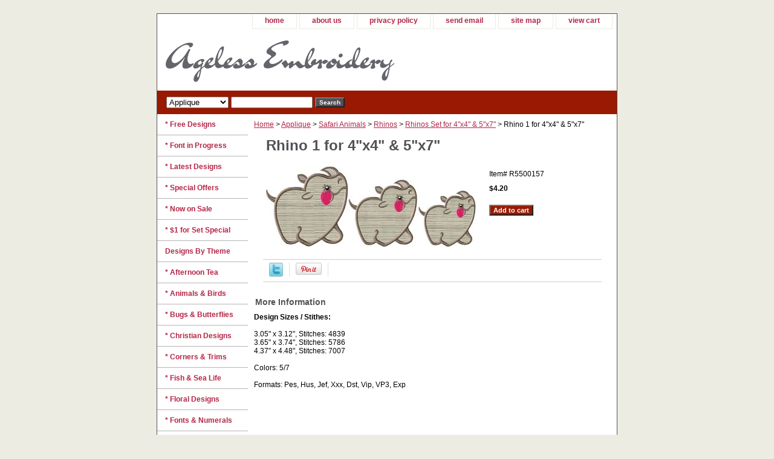

--- FILE ---
content_type: text/html
request_url: https://ageless-embroidery.com/hippopotamus1.html
body_size: 5031
content:
<!DOCTYPE html PUBLIC "-//W3C//DTD XHTML 1.0 Strict//EN" "http://www.w3.org/TR/xhtml1/DTD/xhtml1-strict.dtd"><html><head>
<link rel="image_src" href="https://s.turbifycdn.com/aah/yhst-135559240450413/hippopotamus-1-8.gif" />
<meta property="og:image" content="https://s.turbifycdn.com/aah/yhst-135559240450413/hippopotamus-1-8.gif" />
<title>Rhino 1 for 4"x4" & 5"x7"</title><link rel="stylesheet" type="text/css" href="css-base.css" /><link rel="stylesheet" type="text/css" href="css-element.css" /><link rel="stylesheet" type="text/css" href="css-contents.css" /><link rel="stylesheet" type="text/css" href="css-edits.css" /></head><body class="vertical" id="itemtype"><script type="text/javascript" id="yfc_loader" src="https://turbifycdn.com/store/migration/loader-min-1.0.34.js?q=yhst-135559240450413&ts=1726206880&p=1&h=order.store.turbify.net"></script> <div id="ys_superbar">
	   <div id="ys_cpers">
		<div id="yscp_welcome_msg"></div>
		<div id="yscp_signin_link"></div>
		<div id="yscp_myaccount_link"></div>
		<div id="yscp_signout_link"></div>
	   </div>
	   <div id="yfc_mini"></div>
	   <div class="ys_clear"></div>
	</div>
      <div id="container"><div id="header"><ul id="nav-general"><li><a href="index.html">home</a></li><li><a href="info.html">about us</a></li><li><a href="privacypolicy.html">privacy policy</a></li><li><a href="mailto:support@ageless-embroidery.com">send email</a></li><li><a href="ind.html">site map</a></li><li><a href="https://order.store.turbify.net/yhst-135559240450413/cgi-bin/wg-order?yhst-135559240450413">view cart</a></li></ul><br class="clear" /><h3 id="brandmark"><a href="index.html" title="Ageless Embroidery"><img src="https://s.turbifycdn.com/aah/yhst-135559240450413/free-designs-2.gif" width="379" height="88" border="0" hspace="0" vspace="0" alt="Ageless Embroidery" /></a></h3></div><form id="searcharea" name="searcharea" action="nsearch.html" method="GET"><fieldset><select name="section"><option value="">All Categories</option><option value="regularfill">Regular Fill </option><option value="applique1" selected="selected" >Applique </option><option value="redwork">Red-Work </option><option value="whitework1">White-Work </option><option value="naturalistic">Naturalistic </option><option value="crossstitch">Cross-Stitch </option></select><label for="query" class="labelfield"><input type="text" id="query" name="query" placeholder="" ></label><label for="searchsubmit" class="buttonlabel"><input type="submit" id="searchsubmit" class="ys_primary" value="Search" name="searchsubmit"><input type="hidden" value="yhst-135559240450413" name="vwcatalog"></label></fieldset></form>   <script type="text/javascript"> 
                    var isSafari = !!navigator.userAgent.match(/Version\/[\d\.]+.*Safari/); 
                    var isIOS = !!navigator.platform && /iPad|iPhone|iPod/.test(navigator.platform); 
                    if (isSafari && isIOS) { 
                        document.forms["searcharea"].onsubmit = function (searchAreaForm) { 
                            var elementsList = this.elements, queryString = '', url = '', action = this.action; 
                            for(var i = 0; i < elementsList.length; i++) { 
                                if (elementsList[i].name) { 
                                    if (queryString) { 
                                        queryString = queryString + "&" +  elementsList[i].name + "=" + encodeURIComponent(elementsList[i].value); 
                                    } else { 
                                        queryString = elementsList[i].name + "=" + encodeURIComponent(elementsList[i].value); 
                                    } 
                                } 
                            } 
                            if (action.indexOf("?") == -1) { 
                                action = action + "?"; 
                            } 
                            url = action + queryString; 
                            window.location.href = url; 
                            return false; 
                        } 
                    } 
                </script> 
        <div id="bodyshell"><div id="bodycontent"><div class="breadcrumbs"><a href="index.html">Home</a> &gt; <a href="applique1.html">Applique</a> &gt; <a href="safarianimals.html">Safari Animals</a> &gt; <a href="hippopotamus.html">Rhinos</a> &gt; <a href="hiset.html">Rhinos Set for 4"x4" & 5"x7"</a> &gt; Rhino 1 for 4"x4" & 5"x7"</div><div id="contentarea"><div><h1 id="item-contenttitle">Rhino 1 for 4"x4" & 5"x7"</h1><div id="itemarea"><a href="https://s.turbifycdn.com/aah/yhst-135559240450413/hippopotamus-1-10.gif"><img src="https://s.turbifycdn.com/aah/yhst-135559240450413/hippopotamus-1-11.gif" width="349" height="133" border="0" hspace="0" vspace="0" alt="Rhino 1 for 4&quot;x4&quot; &amp; 5&quot;x7&quot;" class="image-l" title="Rhino 1 for 4&quot;x4&quot; &amp; 5&quot;x7&quot;" /></a><div class="itemform productInfo"><form method="POST" action="https://order.store.turbify.net/yhst-135559240450413/cgi-bin/wg-order?yhst-135559240450413+hippopotamus1"><div class="code">Item# <em>R5500157</em></div><div class="price-bold">$4.20</div><input type="submit" value="Add to cart" class="ys_primary" title="Add to cart" /><input name="vwcatalog" type="hidden" value="yhst-135559240450413" /><input name="vwitem" type="hidden" value="hippopotamus1" /><input type="hidden" name=".autodone" value="https://ageless-embroidery.com/hippopotamus1.html" /></form></div><div style="clear:both"></div><div class="ys_promoitempage" id="ys_promoitempage" itemid="hippopotamus1" itemcode="R5500157" categoryflag="0"></div>
<script language="javascript">
document.getElementsByTagName('html')[0].setAttribute('xmlns:og', 'http://opengraphprotocol.org/schema/');
</script>
<div id="ys_social_top_hr"></div>
<div id="ys_social_media">
<div id="ys_social_tweet">
<script language="javascript">function tweetwindowopen(url,width,height){var left=parseInt((screen.availWidth/2)-(width/2));var top=parseInt((screen.availHeight/2)-(height/2));var prop="width="+width+",height="+height+",left="+left+",top="+top+",screenX="+left+",screenY="+top;window.open (NULL, url,'tweetwindow',prop);}</script>
<a href="javascript:void(0);" title="Tweet"><img id="ys_social_custom_tweet_icon" src="https://s.turbifycdn.com/ae/store/secure/twitter.png" onClick="tweetwindowopen('https://twitter.com/share?count=none&text=Rhino+1+for+4\%22x4\%22+%26+5\%22x7\%22&url=https%3a//www.ageless-embroidery.com/hippopotamus1.html',550, 514)"></a></div>
<div id="ys_social_v_separator"><img src="https://s.turbifycdn.com/ae/store/secure/v-separator.gif"></div>
<div id="ys_social_pinterest">
<a href="https://pinterest.com/pin/create/button/?url=https://www.ageless-embroidery.com/hippopotamus1.html&media=https://s.turbifycdn.com/aah/yhst-135559240450413/hippopotamus-1-9.gif&description=Rhino 1 for 4&quot;x4&quot; & 5&quot;x7&quot;" class="pin-it-button" count-layout="horizontal"><img border="0" src="//assets.pinterest.com/images/PinExt.png" title="Pin It" /></a></div>
<script type="text/javascript" src="//assets.pinterest.com/js/pinit.js"></script><!--[if gt IE 6]>
<div id="ys_social_v_separator"><img src="https://s.turbifycdn.com/ae/store/secure/v-separator.gif"></div>
<![endif]-->
<!--[if !IE]><!-->
<div id="ys_social_v_separator"><img src="https://s.turbifycdn.com/ae/store/secure/v-separator.gif"></div>
<!--<![endif]-->
<div id="ys_social_fblike">
<!--[if gt IE 6]>
<script language="javascript">
document.getElementsByTagName('html')[0].setAttribute('xmlns:fb', 'http://ogp.me/ns/fb#');
</script>
<div id="fb-root"></div><script>(function(d, s, id) {var js, fjs = d.getElementsByTagName(s)[0];if (d.getElementById(id)) return;js = d.createElement(s); js.id = id;js.src = '//connect.facebook.net/en_US/all.js#xfbml=1&appId=';fjs.parentNode.insertBefore(js, fjs);}(document, 'script', 'facebook-jssdk'));</script><fb:like href="https://www.ageless-embroidery.com/hippopotamus1.html" layout="standard" show_faces="false" width="350" action="like" colorscheme="light"></fb:like>
<![endif]-->
<!--[if !IE]><!-->
<script language="javascript">
document.getElementsByTagName('html')[0].setAttribute('xmlns:fb', 'http://ogp.me/ns/fb#');
</script>
<div id="fb-root"></div><script>(function(d, s, id) {var js, fjs = d.getElementsByTagName(s)[0];if (d.getElementById(id)) return;js = d.createElement(s); js.id = id;js.src = '//connect.facebook.net/en_US/all.js#xfbml=1&appId=';fjs.parentNode.insertBefore(js, fjs);}(document, 'script', 'facebook-jssdk'));</script><fb:like href="https://www.ageless-embroidery.com/hippopotamus1.html" layout="standard" show_faces="false" width="350" action="like" colorscheme="light"></fb:like>
<!--<![endif]-->
</div>
</div>
<div id="ys_social_bottom_hr"></div>
</div><div id="caption"><h2 id="itempage-captiontitle">More Information</h2><div><b>Design Sizes / Stithes:</b><br><br>
3.05" x 3.12", Stitches: 4839<br>
3.65" x 3.74", Stitches: 5786<br>
4.37" x 4.48", Stitches: 7007<br /><br />Colors: 5/7<br /><br />Formats: Pes, Hus, Jef, Xxx, Dst, Vip, VP3, Exp</div></div><br clear="all" /></div></div><div id="finaltext"><div id="ys_relatedItems"></div></div></div><div id="nav-product"><ul><li><a href="freedesigns.html" title="* Free Designs">* Free Designs</a></li><li><a href="fontinprogress.html" title="* Font in Progress">* Font in Progress</a></li><li><a href="latestdesigns.html" title="* Latest Designs">* Latest Designs</a></li><li><a href="springspecial.html" title="* Special Offers">* Special Offers</a></li><li><a href="nowonsale.html" title="* Now on Sale">* Now on Sale</a></li><li><a href="1forset.html" title="* $1 for Set Special">* $1 for Set Special</a></li><li><a href="designsbytheme.html" title="Designs By Theme">Designs By Theme</a></li><li><a href="afternoontea.html" title="* Afternoon Tea">* Afternoon Tea</a></li><li><a href="anandbi.html" title="* Animals &amp; Birds">* Animals & Birds</a></li><li><a href="bubu1.html" title="* Bugs &amp; Butterflies">* Bugs & Butterflies</a></li><li><a href="chde.html" title="* Christian Designs">* Christian Designs</a></li><li><a href="cornestrims.html" title="* Corners &amp; Trims">* Corners & Trims</a></li><li><a href="fishsealife.html" title="* Fish &amp; Sea Life">* Fish & Sea Life</a></li><li><a href="floraldesigns.html" title="* Floral Designs">* Floral Designs</a></li><li><a href="emfo.html" title="* Fonts &amp; Numerals">* Fonts & Numerals</a></li><li><a href="forbabieskids.html" title="* For Babies &amp; Kids">* For Babies & Kids</a></li><li><a href="grapevine.html" title="* Grape Vine">* Grape Vine</a></li><li><a href="chde1.html" title="* Holiday Designs">* Holiday Designs</a></li><li><a href="leandbe.html" title="* Leaves &amp; Berries">* Leaves & Berries</a></li><li><a href="paandmede.html" title="* Paisley &amp; Mehndi">* Paisley & Mehndi</a></li><li><a href="snowflakes1.html" title="* Snowflakes">* Snowflakes</a></li><li><a href="dete.html" title="Designs Techniques">Designs Techniques</a></li><li><a href="regularfill.html" title="Regular Fill">Regular Fill</a></li><li><a href="applique1.html" title="Applique">Applique</a></li><li><a href="redwork.html" title="Red-Work">Red-Work</a></li><li><a href="whitework1.html" title="White-Work">White-Work</a></li><li><a href="naturalistic.html" title="Naturalistic">Naturalistic</a></li><li><a href="crossstitch.html" title="Cross-Stitch">Cross-Stitch</a></li><li><a href="made.html" title="* Matching Designs">* Matching Designs</a></li><li><a href="http://www.ageless-embroidery.com/helptopics.html" title="* Help Topics">* Help Topics</a></li><li><a href="projectideas.html" title="* Project Ideas">* Project Ideas</a></li></ul><div id="htmlbottom"><br><br>
<div id="secure payment" align="center"><img src="http://site.ageless-embroidery.com/images/SecurePayPal.gif" width="100" height="52" border="0" align="middle" alt="secure payment by PayPal"/></div>
<br><br>
<div id="badge" align="center"><a href="http://www.EmbroideryBillboard.com" target="_blank"><img src="http://site.ageless-embroidery.com/images/ebillboardyahooicon.gif" width="89" height="46" border="0" align="middle" alt="Embroidery Billboard"/></a></div></div></div></div><div id="footer"><span id="footer-links"><a href="index.html">home</a> | <a href="info.html">about us</a> | <a href="privacypolicy.html">privacy policy</a> | <a href="mailto:support@ageless-embroidery.com">send email</a> | <a href="ind.html">site map</a> | <a href="https://order.store.turbify.net/yhst-135559240450413/cgi-bin/wg-order?yhst-135559240450413">view cart</a></span><span id="copyright">Copyright � Ageless Embroidery. All Rights Reserved.</span></div></div></body>
<script type="text/javascript">var PAGE_ATTRS = {'storeId': 'yhst-135559240450413', 'itemId': 'hippopotamus1', 'isOrderable': '1', 'name': 'Rhino 1 for 4 x4 & 5 x7', 'salePrice': '4.20', 'listPrice': '4.20', 'brand': '', 'model': '', 'promoted': '', 'createTime': '1726206880', 'modifiedTime': '1726206880', 'catNamePath': 'Applique > Safari Animals > Rhinos > Rhinos Set for 4x4 `', 'upc': ''};</script><script type="text/javascript">
csell_env = 'ue1';
 var storeCheckoutDomain = 'order.store.turbify.net';
</script>

<script type="text/javascript">
  function toOSTN(node){
    if(node.hasAttributes()){
      for (const attr of node.attributes) {
        node.setAttribute(attr.name,attr.value.replace(/(us-dc1-order|us-dc2-order|order)\.(store|stores)\.([a-z0-9-]+)\.(net|com)/g, storeCheckoutDomain));
      }
    }
  };
  document.addEventListener('readystatechange', event => {
  if(typeof storeCheckoutDomain != 'undefined' && storeCheckoutDomain != "order.store.turbify.net"){
    if (event.target.readyState === "interactive") {
      fromOSYN = document.getElementsByTagName('form');
        for (let i = 0; i < fromOSYN.length; i++) {
          toOSTN(fromOSYN[i]);
        }
      }
    }
  });
</script>
<script type="text/javascript">
// Begin Store Generated Code
 </script> <script type="text/javascript" src="https://s.turbifycdn.com/lq/ult/ylc_1.9.js" ></script> <script type="text/javascript" src="https://s.turbifycdn.com/ae/lib/smbiz/store/csell/beacon-a9518fc6e4.js" >
</script>
<script type="text/javascript">
// Begin Store Generated Code
 csell_page_data = {}; csell_page_rec_data = []; ts='TOK_STORE_ID';
</script>
<script type="text/javascript">
// Begin Store Generated Code
function csell_GLOBAL_INIT_TAG() { var csell_token_map = {}; csell_token_map['TOK_SPACEID'] = '2022276099'; csell_token_map['TOK_URL'] = ''; csell_token_map['TOK_STORE_ID'] = 'yhst-135559240450413'; csell_token_map['TOK_ITEM_ID_LIST'] = 'hippopotamus1'; csell_token_map['TOK_ORDER_HOST'] = 'order.store.turbify.net'; csell_token_map['TOK_BEACON_TYPE'] = 'prod'; csell_token_map['TOK_RAND_KEY'] = 't'; csell_token_map['TOK_IS_ORDERABLE'] = '1';  c = csell_page_data; var x = (typeof storeCheckoutDomain == 'string')?storeCheckoutDomain:'order.store.turbify.net'; var t = csell_token_map; c['s'] = t['TOK_SPACEID']; c['url'] = t['TOK_URL']; c['si'] = t[ts]; c['ii'] = t['TOK_ITEM_ID_LIST']; c['bt'] = t['TOK_BEACON_TYPE']; c['rnd'] = t['TOK_RAND_KEY']; c['io'] = t['TOK_IS_ORDERABLE']; YStore.addItemUrl = 'http%s://'+x+'/'+t[ts]+'/ymix/MetaController.html?eventName.addEvent&cartDS.shoppingcart_ROW0_m_orderItemVector_ROW0_m_itemId=%s&cartDS.shoppingcart_ROW0_m_orderItemVector_ROW0_m_quantity=1&ysco_key_cs_item=1&sectionId=ysco.cart&ysco_key_store_id='+t[ts]; } 
</script>
<script type="text/javascript">
// Begin Store Generated Code
function csell_REC_VIEW_TAG() {  var env = (typeof csell_env == 'string')?csell_env:'prod'; var p = csell_page_data; var a = '/sid='+p['si']+'/io='+p['io']+'/ii='+p['ii']+'/bt='+p['bt']+'-view'+'/en='+env; var r=Math.random(); YStore.CrossSellBeacon.renderBeaconWithRecData(p['url']+'/p/s='+p['s']+'/'+p['rnd']+'='+r+a); } 
</script>
<script type="text/javascript">
// Begin Store Generated Code
var csell_token_map = {}; csell_token_map['TOK_PAGE'] = 'p'; csell_token_map['TOK_CURR_SYM'] = '$'; csell_token_map['TOK_WS_URL'] = 'https://yhst-135559240450413.csell.store.turbify.net/cs/recommend?itemids=hippopotamus1&location=p'; csell_token_map['TOK_SHOW_CS_RECS'] = 'true';  var t = csell_token_map; csell_GLOBAL_INIT_TAG(); YStore.page = t['TOK_PAGE']; YStore.currencySymbol = t['TOK_CURR_SYM']; YStore.crossSellUrl = t['TOK_WS_URL']; YStore.showCSRecs = t['TOK_SHOW_CS_RECS']; </script> <script type="text/javascript" src="https://s.turbifycdn.com/ae/store/secure/recs-1.3.2.2.js" ></script> <script type="text/javascript" >
</script>
</html>
<!-- html105.prod.store.e1b.lumsb.com Mon Jan 26 19:07:21 PST 2026 -->
